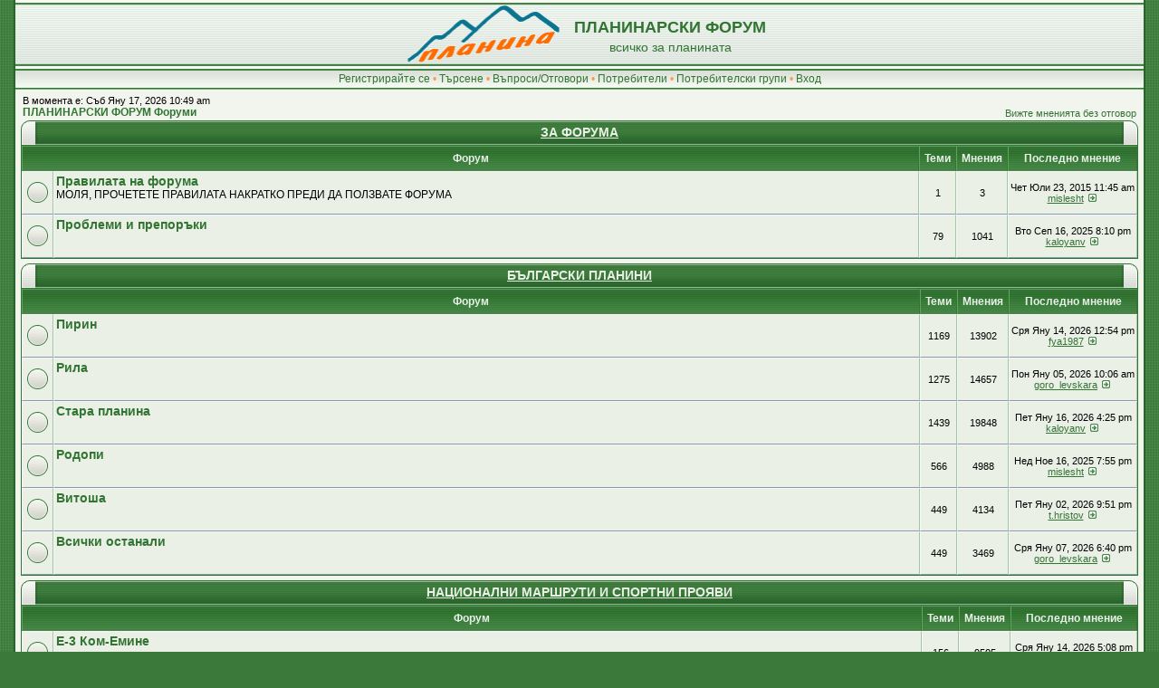

--- FILE ---
content_type: text/html; charset=windows-1251
request_url: https://forum.bg-turist.com/index.php?sid=278fb471e24e50d5ab985d8cea12cf40
body_size: 6813
content:
<!DOCTYPE html PUBLIC "-//W3C//DTD XHTML 1.0 Transitional//EN" "http://www.w3.org/TR/xhtml1/DTD/xhtml1-transitional.dtd">
<html xmlns="http://www.w3.org/1999/xhtml" dir="ltr">
<head>
<meta name="description" content="" />

<meta http-equiv="Content-Type" content="text/html; charset=windows-1251">
<meta http-equiv="Content-Style-Type" content="text/css">

<link rel="top" href="./index.php?sid=4e47dd5a95c84715f375e3674a24e8d2" title="ПЛАНИНАРСКИ ФОРУМ Форуми" />
<link rel="search" href="./search.php?sid=4e47dd5a95c84715f375e3674a24e8d2" title="Търсене" />
<link rel="help" href="./faq.php?sid=4e47dd5a95c84715f375e3674a24e8d2" title="Въпроси/Отговори" />
<link rel="author" href="./memberlist.php?sid=4e47dd5a95c84715f375e3674a24e8d2" title="Потребители" />

<title>ПЛАНИНАРСКИ ФОРУМ :: Индекс</title>
<link rel="shortcut icon" href="http://planina.e-psylon.net/images//favicon.ico" type="image/x-icon" />
<link rel="icon" href="http://planina.e-psylon.net/images/favicon.ico" type="image/x-icon" />
<link rel="stylesheet" href="templates/GreenTech/GreenTech.css" type="text/css">
<script language="javascript" type="text/javascript" src="templates/GreenTech/scripts.js"></script>
<script language="javascript" type="text/javascript" src="templates/GreenTech/formStyle.js"></script>
<link rel="icon" href="templates/GreenTech/images/favicon.ico" />
<script type="text/javascript">

  var _gaq = _gaq || [];
  _gaq.push(['_setAccount', 'UA-19208857-2']);
  _gaq.push(['_trackPageview']);

  (function() {
    var ga = document.createElement('script'); ga.type = 'text/javascript'; ga.async = true;
    ga.src = ('https:' == document.location.protocol ? 'https://ssl' : 'http://www') + '.google-analytics.com/ga.js';
    var s = document.getElementsByTagName('script')[0]; s.parentNode.insertBefore(ga, s);
  })();

</script>
</head>
<body>
<a name="top"></a>
<img id="formStyleTestImage" src="templates/GreenTech/images/spacer.gif" />
<table width="100%" cellspacing="0" cellpadding="0" border="0" align="center" id="maintable">
<tr>
 <td valign="top"><table border="0" width="100%" cellspacing="0" cellpadding="0" id="logotable">
 <tr>
  <td align="center"><table border="0" cellspacing="0" cellpadding="0">
  <tr>
   <td><a href="index.php?sid=4e47dd5a95c84715f375e3674a24e8d2"><img src="templates/GreenTech/images/logo.gif" width="200" height="76" alt="ПЛАНИНАРСКИ ФОРУМ Форуми" /></a></td>
   <td valign="middle" align="center">
    <span class="logo-title">ПЛАНИНАРСКИ ФОРУМ<br /></span>
    <span class="logo-title2">всичко за планината</span>
   </td>
  </tr>
  </table></td>
 </tr>
 </table>
 <table border="0" width="100%" cellspacing="0" cellpadding="0" id="buttonstable">
 <tr>
  <td align="center" valign="middle" width="100%" id="header-buttons">
   <a href="profile.php?mode=register&amp;sid=4e47dd5a95c84715f375e3674a24e8d2">Регистрирайте се</a> &#8226;
   <a href="search.php?sid=4e47dd5a95c84715f375e3674a24e8d2">Търсене</a> &#8226;
   <a href="faq.php?sid=4e47dd5a95c84715f375e3674a24e8d2">Въпроси/Отговори</a> &#8226;
   <a href="memberlist.php?sid=4e47dd5a95c84715f375e3674a24e8d2">Потребители</a> &#8226;
   <a href="groupcp.php?sid=4e47dd5a95c84715f375e3674a24e8d2">Потребителски групи</a> &#8226;
   <a href="login.php?sid=4e47dd5a95c84715f375e3674a24e8d2">Вход</a>
  </td>
 </tr>
 </table>
 <table border="0" width="100%" cellspacing="0" cellpadding="0" class="content">
 <tr>
  <td class="content" valign="top">
<!--
                        <p>&nbsp;</p>
-->
<!--
<p align="center"><a href="https://sites.google.com/site/helpforbibi/" target="_blank"><img src="/images/help_bilyana.jpg" width="468" height="60" border="0"></a><p>
-->
<!--
<p align="center"><a href="http://oreliak.org/book/" target="_blank"><img src="http://planina.e-psylon.net/images/bannerS.gif" width="500" height="52" border="0"></a></p>
-->
<!--
<p align="center"><a href="http://planina.e-psylon.net/viewtopic.php?t=2295"><img src="http://planina.e-psylon.net/images/planina2011.gif" width="386" height="85" border="0"></a></p>
-->
<!--
                        <p>&nbsp;</p>
-->




<table width="100%" cellspacing="0" cellpadding="2" border="0" align="center">
  <tr>
	<td align="left" valign="bottom"><span class="gensmall">
	В момента е: Съб Яну 17, 2026 10:49 am<br /></span><span class="nav"><a href="index.php?sid=4e47dd5a95c84715f375e3674a24e8d2" class="nav">ПЛАНИНАРСКИ ФОРУМ Форуми</a></span></td>
	<td align="right" valign="bottom" class="gensmall">
		<a href="search.php?search_id=unanswered&amp;sid=4e47dd5a95c84715f375e3674a24e8d2" class="gensmall">Вижте мненията без отговор</a></td>
  </tr>
</table>

<table width="100%" cellpadding="2" cellspacing="0" class="forumline">
<thead>
	<caption><table border="0" cellspacing="0" cellpadding="0" width="100%" class="forumheader">
	<tr>
		<td align="left" valign="bottom" width="25"><img src="templates/GreenTech/images/hdr_left.gif" width="25" height="27" alt="" /></td>
		<td align="center"><a href="index.php?c=5&amp;sid=4e47dd5a95c84715f375e3674a24e8d2">ЗА ФОРУМА</a></td>
		<td align="right" valign="bottom" width="25"><img src="templates/GreenTech/images/hdr_right.gif" width="25" height="27" alt="" /></td>
	</tr></table></caption>
</thead>
<tbody>
<tr>
	<th colspan="2">Форум</th>
	<th width="50">Теми</th>
	<th width="50">Мнения</th>
	<th>Последно мнение</th>
</tr>
<tr>
	<td class="row1" align="center" valign="middle" style="padding: 5px;"><img src="templates/GreenTech/images/folder_big.gif" width="23" height="23" alt="Няма нови мнения" title="Няма нови мнения" /></td>
	<td class="row1" width="100%"><span class="forumlink"> <script language="JavaScript">FolderStart('templates/GreenTech/images/folder_big.gif');</script><a href="viewforum.php?f=15&amp;sid=4e47dd5a95c84715f375e3674a24e8d2" class="forumlink">Правилата на форума</a><script language="JavaScript">FolderEnd();</script><br />
	  </span> <span class="genmed">МОЛЯ, ПРОЧЕТЕТЕ ПРАВИЛАТА НАКРАТКО ПРЕДИ ДА ПОЛЗВАТЕ ФОРУМА<br />
	  </span><span class="gensmall">&nbsp; &nbsp;</span></td>
	<td class="row2" align="center" valign="middle"><span class="gensmall">1</span></td>
	<td class="row2" align="center" valign="middle"><span class="gensmall">3</span></td>
	<td class="row2" align="center" valign="middle" nowrap="nowrap"> <span class="gensmall">Чет Юли 23, 2015 11:45 am<br /><a href="profile.php?mode=viewprofile&amp;u=3&amp;sid=4e47dd5a95c84715f375e3674a24e8d2">mislesht</a> <a href="viewtopic.php?p=97414&amp;sid=4e47dd5a95c84715f375e3674a24e8d2#97414"><img src="templates/GreenTech/images/post_old.gif" border="0" alt="Вижте последното мнение" title="Вижте последното мнение" /></a></span></td>
</tr>
<tr>
	<td class="row1" align="center" valign="middle" style="padding: 5px;"><img src="templates/GreenTech/images/folder_big.gif" width="23" height="23" alt="Няма нови мнения" title="Няма нови мнения" /></td>
	<td class="row1" width="100%"><span class="forumlink"> <script language="JavaScript">FolderStart('templates/GreenTech/images/folder_big.gif');</script><a href="viewforum.php?f=14&amp;sid=4e47dd5a95c84715f375e3674a24e8d2" class="forumlink">Проблеми и препоръки</a><script language="JavaScript">FolderEnd();</script><br />
	  </span> <span class="genmed"><br />
	  </span><span class="gensmall">&nbsp; &nbsp;</span></td>
	<td class="row2" align="center" valign="middle"><span class="gensmall">79</span></td>
	<td class="row2" align="center" valign="middle"><span class="gensmall">1041</span></td>
	<td class="row2" align="center" valign="middle" nowrap="nowrap"> <span class="gensmall">Вто Сеп 16, 2025 8:10 pm<br /><a href="profile.php?mode=viewprofile&amp;u=7473&amp;sid=4e47dd5a95c84715f375e3674a24e8d2">kaloyanv</a> <a href="viewtopic.php?p=169237&amp;sid=4e47dd5a95c84715f375e3674a24e8d2#169237"><img src="templates/GreenTech/images/post_old.gif" border="0" alt="Вижте последното мнение" title="Вижте последното мнение" /></a></span></td>
</tr>
</tbody>
</table>
<br class="spacer" />
<table width="100%" cellpadding="2" cellspacing="0" class="forumline">
<thead>
	<caption><table border="0" cellspacing="0" cellpadding="0" width="100%" class="forumheader">
	<tr>
		<td align="left" valign="bottom" width="25"><img src="templates/GreenTech/images/hdr_left.gif" width="25" height="27" alt="" /></td>
		<td align="center"><a href="index.php?c=2&amp;sid=4e47dd5a95c84715f375e3674a24e8d2">БЪЛГАРСКИ ПЛАНИНИ</a></td>
		<td align="right" valign="bottom" width="25"><img src="templates/GreenTech/images/hdr_right.gif" width="25" height="27" alt="" /></td>
	</tr></table></caption>
</thead>
<tbody>
<tr>
	<th colspan="2">Форум</th>
	<th width="50">Теми</th>
	<th width="50">Мнения</th>
	<th>Последно мнение</th>
</tr>
<tr>
	<td class="row1" align="center" valign="middle" style="padding: 5px;"><img src="templates/GreenTech/images/folder_big.gif" width="23" height="23" alt="Няма нови мнения" title="Няма нови мнения" /></td>
	<td class="row1" width="100%"><span class="forumlink"> <script language="JavaScript">FolderStart('templates/GreenTech/images/folder_big.gif');</script><a href="viewforum.php?f=4&amp;sid=4e47dd5a95c84715f375e3674a24e8d2" class="forumlink">Пирин</a><script language="JavaScript">FolderEnd();</script><br />
	  </span> <span class="genmed"><br />
	  </span><span class="gensmall">&nbsp; &nbsp;</span></td>
	<td class="row2" align="center" valign="middle"><span class="gensmall">1169</span></td>
	<td class="row2" align="center" valign="middle"><span class="gensmall">13902</span></td>
	<td class="row2" align="center" valign="middle" nowrap="nowrap"> <span class="gensmall">Сря Яну 14, 2026 12:54 pm<br /><a href="profile.php?mode=viewprofile&amp;u=7915&amp;sid=4e47dd5a95c84715f375e3674a24e8d2">fya1987</a> <a href="viewtopic.php?p=169588&amp;sid=4e47dd5a95c84715f375e3674a24e8d2#169588"><img src="templates/GreenTech/images/post_old.gif" border="0" alt="Вижте последното мнение" title="Вижте последното мнение" /></a></span></td>
</tr>
<tr>
	<td class="row1" align="center" valign="middle" style="padding: 5px;"><img src="templates/GreenTech/images/folder_big.gif" width="23" height="23" alt="Няма нови мнения" title="Няма нови мнения" /></td>
	<td class="row1" width="100%"><span class="forumlink"> <script language="JavaScript">FolderStart('templates/GreenTech/images/folder_big.gif');</script><a href="viewforum.php?f=5&amp;sid=4e47dd5a95c84715f375e3674a24e8d2" class="forumlink">Рила</a><script language="JavaScript">FolderEnd();</script><br />
	  </span> <span class="genmed"><br />
	  </span><span class="gensmall">&nbsp; &nbsp;</span></td>
	<td class="row2" align="center" valign="middle"><span class="gensmall">1275</span></td>
	<td class="row2" align="center" valign="middle"><span class="gensmall">14657</span></td>
	<td class="row2" align="center" valign="middle" nowrap="nowrap"> <span class="gensmall">Пон Яну 05, 2026 10:06 am<br /><a href="profile.php?mode=viewprofile&amp;u=9&amp;sid=4e47dd5a95c84715f375e3674a24e8d2">goro_levskara</a> <a href="viewtopic.php?p=169565&amp;sid=4e47dd5a95c84715f375e3674a24e8d2#169565"><img src="templates/GreenTech/images/post_old.gif" border="0" alt="Вижте последното мнение" title="Вижте последното мнение" /></a></span></td>
</tr>
<tr>
	<td class="row1" align="center" valign="middle" style="padding: 5px;"><img src="templates/GreenTech/images/folder_big.gif" width="23" height="23" alt="Няма нови мнения" title="Няма нови мнения" /></td>
	<td class="row1" width="100%"><span class="forumlink"> <script language="JavaScript">FolderStart('templates/GreenTech/images/folder_big.gif');</script><a href="viewforum.php?f=6&amp;sid=4e47dd5a95c84715f375e3674a24e8d2" class="forumlink">Стара планина</a><script language="JavaScript">FolderEnd();</script><br />
	  </span> <span class="genmed"><br />
	  </span><span class="gensmall">&nbsp; &nbsp;</span></td>
	<td class="row2" align="center" valign="middle"><span class="gensmall">1439</span></td>
	<td class="row2" align="center" valign="middle"><span class="gensmall">19848</span></td>
	<td class="row2" align="center" valign="middle" nowrap="nowrap"> <span class="gensmall">Пет Яну 16, 2026 4:25 pm<br /><a href="profile.php?mode=viewprofile&amp;u=7473&amp;sid=4e47dd5a95c84715f375e3674a24e8d2">kaloyanv</a> <a href="viewtopic.php?p=169597&amp;sid=4e47dd5a95c84715f375e3674a24e8d2#169597"><img src="templates/GreenTech/images/post_old.gif" border="0" alt="Вижте последното мнение" title="Вижте последното мнение" /></a></span></td>
</tr>
<tr>
	<td class="row1" align="center" valign="middle" style="padding: 5px;"><img src="templates/GreenTech/images/folder_big.gif" width="23" height="23" alt="Няма нови мнения" title="Няма нови мнения" /></td>
	<td class="row1" width="100%"><span class="forumlink"> <script language="JavaScript">FolderStart('templates/GreenTech/images/folder_big.gif');</script><a href="viewforum.php?f=7&amp;sid=4e47dd5a95c84715f375e3674a24e8d2" class="forumlink">Родопи</a><script language="JavaScript">FolderEnd();</script><br />
	  </span> <span class="genmed"><br />
	  </span><span class="gensmall">&nbsp; &nbsp;</span></td>
	<td class="row2" align="center" valign="middle"><span class="gensmall">566</span></td>
	<td class="row2" align="center" valign="middle"><span class="gensmall">4988</span></td>
	<td class="row2" align="center" valign="middle" nowrap="nowrap"> <span class="gensmall">Нед Ное 16, 2025 7:55 pm<br /><a href="profile.php?mode=viewprofile&amp;u=3&amp;sid=4e47dd5a95c84715f375e3674a24e8d2">mislesht</a> <a href="viewtopic.php?p=169427&amp;sid=4e47dd5a95c84715f375e3674a24e8d2#169427"><img src="templates/GreenTech/images/post_old.gif" border="0" alt="Вижте последното мнение" title="Вижте последното мнение" /></a></span></td>
</tr>
<tr>
	<td class="row1" align="center" valign="middle" style="padding: 5px;"><img src="templates/GreenTech/images/folder_big.gif" width="23" height="23" alt="Няма нови мнения" title="Няма нови мнения" /></td>
	<td class="row1" width="100%"><span class="forumlink"> <script language="JavaScript">FolderStart('templates/GreenTech/images/folder_big.gif');</script><a href="viewforum.php?f=8&amp;sid=4e47dd5a95c84715f375e3674a24e8d2" class="forumlink">Витоша</a><script language="JavaScript">FolderEnd();</script><br />
	  </span> <span class="genmed"><br />
	  </span><span class="gensmall">&nbsp; &nbsp;</span></td>
	<td class="row2" align="center" valign="middle"><span class="gensmall">449</span></td>
	<td class="row2" align="center" valign="middle"><span class="gensmall">4134</span></td>
	<td class="row2" align="center" valign="middle" nowrap="nowrap"> <span class="gensmall">Пет Яну 02, 2026 9:51 pm<br /><a href="profile.php?mode=viewprofile&amp;u=1129&amp;sid=4e47dd5a95c84715f375e3674a24e8d2">t.hristov</a> <a href="viewtopic.php?p=169556&amp;sid=4e47dd5a95c84715f375e3674a24e8d2#169556"><img src="templates/GreenTech/images/post_old.gif" border="0" alt="Вижте последното мнение" title="Вижте последното мнение" /></a></span></td>
</tr>
<tr>
	<td class="row1" align="center" valign="middle" style="padding: 5px;"><img src="templates/GreenTech/images/folder_big.gif" width="23" height="23" alt="Няма нови мнения" title="Няма нови мнения" /></td>
	<td class="row1" width="100%"><span class="forumlink"> <script language="JavaScript">FolderStart('templates/GreenTech/images/folder_big.gif');</script><a href="viewforum.php?f=9&amp;sid=4e47dd5a95c84715f375e3674a24e8d2" class="forumlink">Всички останали</a><script language="JavaScript">FolderEnd();</script><br />
	  </span> <span class="genmed"><br />
	  </span><span class="gensmall">&nbsp; &nbsp;</span></td>
	<td class="row2" align="center" valign="middle"><span class="gensmall">449</span></td>
	<td class="row2" align="center" valign="middle"><span class="gensmall">3469</span></td>
	<td class="row2" align="center" valign="middle" nowrap="nowrap"> <span class="gensmall">Сря Яну 07, 2026 6:40 pm<br /><a href="profile.php?mode=viewprofile&amp;u=9&amp;sid=4e47dd5a95c84715f375e3674a24e8d2">goro_levskara</a> <a href="viewtopic.php?p=169575&amp;sid=4e47dd5a95c84715f375e3674a24e8d2#169575"><img src="templates/GreenTech/images/post_old.gif" border="0" alt="Вижте последното мнение" title="Вижте последното мнение" /></a></span></td>
</tr>
</tbody>
</table>
<br class="spacer" />
<table width="100%" cellpadding="2" cellspacing="0" class="forumline">
<thead>
	<caption><table border="0" cellspacing="0" cellpadding="0" width="100%" class="forumheader">
	<tr>
		<td align="left" valign="bottom" width="25"><img src="templates/GreenTech/images/hdr_left.gif" width="25" height="27" alt="" /></td>
		<td align="center"><a href="index.php?c=6&amp;sid=4e47dd5a95c84715f375e3674a24e8d2">НАЦИОНАЛНИ МАРШРУТИ И СПОРТНИ ПРОЯВИ</a></td>
		<td align="right" valign="bottom" width="25"><img src="templates/GreenTech/images/hdr_right.gif" width="25" height="27" alt="" /></td>
	</tr></table></caption>
</thead>
<tbody>
<tr>
	<th colspan="2">Форум</th>
	<th width="50">Теми</th>
	<th width="50">Мнения</th>
	<th>Последно мнение</th>
</tr>
<tr>
	<td class="row1" align="center" valign="middle" style="padding: 5px;"><img src="templates/GreenTech/images/folder_big.gif" width="23" height="23" alt="Няма нови мнения" title="Няма нови мнения" /></td>
	<td class="row1" width="100%"><span class="forumlink"> <script language="JavaScript">FolderStart('templates/GreenTech/images/folder_big.gif');</script><a href="viewforum.php?f=18&amp;sid=4e47dd5a95c84715f375e3674a24e8d2" class="forumlink">E-3 Ком-Емине</a><script language="JavaScript">FolderEnd();</script><br />
	  </span> <span class="genmed"><br />
	  </span><span class="gensmall">&nbsp; &nbsp;</span></td>
	<td class="row2" align="center" valign="middle"><span class="gensmall">156</span></td>
	<td class="row2" align="center" valign="middle"><span class="gensmall">9505</span></td>
	<td class="row2" align="center" valign="middle" nowrap="nowrap"> <span class="gensmall">Сря Яну 14, 2026 5:08 pm<br /><a href="profile.php?mode=viewprofile&amp;u=7473&amp;sid=4e47dd5a95c84715f375e3674a24e8d2">kaloyanv</a> <a href="viewtopic.php?p=169589&amp;sid=4e47dd5a95c84715f375e3674a24e8d2#169589"><img src="templates/GreenTech/images/post_old.gif" border="0" alt="Вижте последното мнение" title="Вижте последното мнение" /></a></span></td>
</tr>
<tr>
	<td class="row1" align="center" valign="middle" style="padding: 5px;"><img src="templates/GreenTech/images/folder_big.gif" width="23" height="23" alt="Няма нови мнения" title="Няма нови мнения" /></td>
	<td class="row1" width="100%"><span class="forumlink"> <script language="JavaScript">FolderStart('templates/GreenTech/images/folder_big.gif');</script><a href="viewforum.php?f=19&amp;sid=4e47dd5a95c84715f375e3674a24e8d2" class="forumlink">Е-4 Витоша-Верила-Рила-Пирин-Алиботуш(Славянка)</a><script language="JavaScript">FolderEnd();</script><br />
	  </span> <span class="genmed"><br />
	  </span><span class="gensmall">&nbsp; &nbsp;</span></td>
	<td class="row2" align="center" valign="middle"><span class="gensmall">42</span></td>
	<td class="row2" align="center" valign="middle"><span class="gensmall">870</span></td>
	<td class="row2" align="center" valign="middle" nowrap="nowrap"> <span class="gensmall">Чет Сеп 11, 2025 2:28 pm<br /><a href="profile.php?mode=viewprofile&amp;u=775&amp;sid=4e47dd5a95c84715f375e3674a24e8d2">stefan_iliev38</a> <a href="viewtopic.php?p=169215&amp;sid=4e47dd5a95c84715f375e3674a24e8d2#169215"><img src="templates/GreenTech/images/post_old.gif" border="0" alt="Вижте последното мнение" title="Вижте последното мнение" /></a></span></td>
</tr>
<tr>
	<td class="row1" align="center" valign="middle" style="padding: 5px;"><img src="templates/GreenTech/images/folder_big.gif" width="23" height="23" alt="Няма нови мнения" title="Няма нови мнения" /></td>
	<td class="row1" width="100%"><span class="forumlink"> <script language="JavaScript">FolderStart('templates/GreenTech/images/folder_big.gif');</script><a href="viewforum.php?f=22&amp;sid=4e47dd5a95c84715f375e3674a24e8d2" class="forumlink">E-8 Рила-Родопи</a><script language="JavaScript">FolderEnd();</script><br />
	  </span> <span class="genmed"><br />
	  </span><span class="gensmall">&nbsp; &nbsp;</span></td>
	<td class="row2" align="center" valign="middle"><span class="gensmall">30</span></td>
	<td class="row2" align="center" valign="middle"><span class="gensmall">658</span></td>
	<td class="row2" align="center" valign="middle" nowrap="nowrap"> <span class="gensmall">Нед Яну 04, 2026 5:00 pm<br /><a href="profile.php?mode=viewprofile&amp;u=7473&amp;sid=4e47dd5a95c84715f375e3674a24e8d2">kaloyanv</a> <a href="viewtopic.php?p=169563&amp;sid=4e47dd5a95c84715f375e3674a24e8d2#169563"><img src="templates/GreenTech/images/post_old.gif" border="0" alt="Вижте последното мнение" title="Вижте последното мнение" /></a></span></td>
</tr>
<tr>
	<td class="row1" align="center" valign="middle" style="padding: 5px;"><img src="templates/GreenTech/images/folder_big.gif" width="23" height="23" alt="Няма нови мнения" title="Няма нови мнения" /></td>
	<td class="row1" width="100%"><span class="forumlink"> <script language="JavaScript">FolderStart('templates/GreenTech/images/folder_big.gif');</script><a href="viewforum.php?f=20&amp;sid=4e47dd5a95c84715f375e3674a24e8d2" class="forumlink">Спортни прояви</a><script language="JavaScript">FolderEnd();</script><br />
	  </span> <span class="genmed"><br />
	  </span><span class="gensmall">&nbsp; &nbsp;</span></td>
	<td class="row2" align="center" valign="middle"><span class="gensmall">53</span></td>
	<td class="row2" align="center" valign="middle"><span class="gensmall">813</span></td>
	<td class="row2" align="center" valign="middle" nowrap="nowrap"> <span class="gensmall">Вто Яну 13, 2026 11:07 pm<br /><a href="profile.php?mode=viewprofile&amp;u=3628&amp;sid=4e47dd5a95c84715f375e3674a24e8d2">Svetlix</a> <a href="viewtopic.php?p=169584&amp;sid=4e47dd5a95c84715f375e3674a24e8d2#169584"><img src="templates/GreenTech/images/post_old.gif" border="0" alt="Вижте последното мнение" title="Вижте последното мнение" /></a></span></td>
</tr>
</tbody>
</table>
<br class="spacer" />
<table width="100%" cellpadding="2" cellspacing="0" class="forumline">
<thead>
	<caption><table border="0" cellspacing="0" cellpadding="0" width="100%" class="forumheader">
	<tr>
		<td align="left" valign="bottom" width="25"><img src="templates/GreenTech/images/hdr_left.gif" width="25" height="27" alt="" /></td>
		<td align="center"><a href="index.php?c=3&amp;sid=4e47dd5a95c84715f375e3674a24e8d2">ПЛАНИНИТЕ ПО СВЕТА</a></td>
		<td align="right" valign="bottom" width="25"><img src="templates/GreenTech/images/hdr_right.gif" width="25" height="27" alt="" /></td>
	</tr></table></caption>
</thead>
<tbody>
<tr>
	<th colspan="2">Форум</th>
	<th width="50">Теми</th>
	<th width="50">Мнения</th>
	<th>Последно мнение</th>
</tr>
<tr>
	<td class="row1" align="center" valign="middle" style="padding: 5px;"><img src="templates/GreenTech/images/folder_big.gif" width="23" height="23" alt="Няма нови мнения" title="Няма нови мнения" /></td>
	<td class="row1" width="100%"><span class="forumlink"> <script language="JavaScript">FolderStart('templates/GreenTech/images/folder_big.gif');</script><a href="viewforum.php?f=26&amp;sid=4e47dd5a95c84715f375e3674a24e8d2" class="forumlink">Планини в Гърция</a><script language="JavaScript">FolderEnd();</script><br />
	  </span> <span class="genmed"><br />
	  </span><span class="gensmall">&nbsp; &nbsp;</span></td>
	<td class="row2" align="center" valign="middle"><span class="gensmall">128</span></td>
	<td class="row2" align="center" valign="middle"><span class="gensmall">1157</span></td>
	<td class="row2" align="center" valign="middle" nowrap="nowrap"> <span class="gensmall">Пон Дек 29, 2025 3:17 pm<br /><a href="profile.php?mode=viewprofile&amp;u=8080&amp;sid=4e47dd5a95c84715f375e3674a24e8d2">Иван Динков</a> <a href="viewtopic.php?p=169538&amp;sid=4e47dd5a95c84715f375e3674a24e8d2#169538"><img src="templates/GreenTech/images/post_old.gif" border="0" alt="Вижте последното мнение" title="Вижте последното мнение" /></a></span></td>
</tr>
<tr>
	<td class="row1" align="center" valign="middle" style="padding: 5px;"><img src="templates/GreenTech/images/folder_big.gif" width="23" height="23" alt="Няма нови мнения" title="Няма нови мнения" /></td>
	<td class="row1" width="100%"><span class="forumlink"> <script language="JavaScript">FolderStart('templates/GreenTech/images/folder_big.gif');</script><a href="viewforum.php?f=27&amp;sid=4e47dd5a95c84715f375e3674a24e8d2" class="forumlink">Планини в Албания</a><script language="JavaScript">FolderEnd();</script><br />
	  </span> <span class="genmed"><br />
	  </span><span class="gensmall">&nbsp; &nbsp;</span></td>
	<td class="row2" align="center" valign="middle"><span class="gensmall">49</span></td>
	<td class="row2" align="center" valign="middle"><span class="gensmall">486</span></td>
	<td class="row2" align="center" valign="middle" nowrap="nowrap"> <span class="gensmall">Чет Мар 27, 2025 2:44 pm<br /><a href="profile.php?mode=viewprofile&amp;u=3948&amp;sid=4e47dd5a95c84715f375e3674a24e8d2">EXIIIT</a> <a href="viewtopic.php?p=168350&amp;sid=4e47dd5a95c84715f375e3674a24e8d2#168350"><img src="templates/GreenTech/images/post_old.gif" border="0" alt="Вижте последното мнение" title="Вижте последното мнение" /></a></span></td>
</tr>
<tr>
	<td class="row1" align="center" valign="middle" style="padding: 5px;"><img src="templates/GreenTech/images/folder_big.gif" width="23" height="23" alt="Няма нови мнения" title="Няма нови мнения" /></td>
	<td class="row1" width="100%"><span class="forumlink"> <script language="JavaScript">FolderStart('templates/GreenTech/images/folder_big.gif');</script><a href="viewforum.php?f=30&amp;sid=4e47dd5a95c84715f375e3674a24e8d2" class="forumlink">Планини в Република Северна Македония</a><script language="JavaScript">FolderEnd();</script><br />
	  </span> <span class="genmed"><br />
	  </span><span class="gensmall">&nbsp; &nbsp;</span></td>
	<td class="row2" align="center" valign="middle"><span class="gensmall">22</span></td>
	<td class="row2" align="center" valign="middle"><span class="gensmall">152</span></td>
	<td class="row2" align="center" valign="middle" nowrap="nowrap"> <span class="gensmall">Съб Окт 12, 2024 8:14 pm<br /><a href="profile.php?mode=viewprofile&amp;u=4603&amp;sid=4e47dd5a95c84715f375e3674a24e8d2">Митак</a> <a href="viewtopic.php?p=167097&amp;sid=4e47dd5a95c84715f375e3674a24e8d2#167097"><img src="templates/GreenTech/images/post_old.gif" border="0" alt="Вижте последното мнение" title="Вижте последното мнение" /></a></span></td>
</tr>
<tr>
	<td class="row1" align="center" valign="middle" style="padding: 5px;"><img src="templates/GreenTech/images/folder_big.gif" width="23" height="23" alt="Няма нови мнения" title="Няма нови мнения" /></td>
	<td class="row1" width="100%"><span class="forumlink"> <script language="JavaScript">FolderStart('templates/GreenTech/images/folder_big.gif');</script><a href="viewforum.php?f=28&amp;sid=4e47dd5a95c84715f375e3674a24e8d2" class="forumlink">Планини в Румъния</a><script language="JavaScript">FolderEnd();</script><br />
	  </span> <span class="genmed"><br />
	  </span><span class="gensmall">&nbsp; &nbsp;</span></td>
	<td class="row2" align="center" valign="middle"><span class="gensmall">14</span></td>
	<td class="row2" align="center" valign="middle"><span class="gensmall">212</span></td>
	<td class="row2" align="center" valign="middle" nowrap="nowrap"> <span class="gensmall">Пет Май 30, 2025 8:32 pm<br /><a href="profile.php?mode=viewprofile&amp;u=3688&amp;sid=4e47dd5a95c84715f375e3674a24e8d2">tortomanin</a> <a href="viewtopic.php?p=168624&amp;sid=4e47dd5a95c84715f375e3674a24e8d2#168624"><img src="templates/GreenTech/images/post_old.gif" border="0" alt="Вижте последното мнение" title="Вижте последното мнение" /></a></span></td>
</tr>
<tr>
	<td class="row1" align="center" valign="middle" style="padding: 5px;"><img src="templates/GreenTech/images/folder_big.gif" width="23" height="23" alt="Няма нови мнения" title="Няма нови мнения" /></td>
	<td class="row1" width="100%"><span class="forumlink"> <script language="JavaScript">FolderStart('templates/GreenTech/images/folder_big.gif');</script><a href="viewforum.php?f=29&amp;sid=4e47dd5a95c84715f375e3674a24e8d2" class="forumlink">Планини в Турция</a><script language="JavaScript">FolderEnd();</script><br />
	  </span> <span class="genmed"><br />
	  </span><span class="gensmall">&nbsp; &nbsp;</span></td>
	<td class="row2" align="center" valign="middle"><span class="gensmall">21</span></td>
	<td class="row2" align="center" valign="middle"><span class="gensmall">103</span></td>
	<td class="row2" align="center" valign="middle" nowrap="nowrap"> <span class="gensmall">Чет Авг 07, 2025 6:49 pm<br /><a href="profile.php?mode=viewprofile&amp;u=3&amp;sid=4e47dd5a95c84715f375e3674a24e8d2">mislesht</a> <a href="viewtopic.php?p=169060&amp;sid=4e47dd5a95c84715f375e3674a24e8d2#169060"><img src="templates/GreenTech/images/post_old.gif" border="0" alt="Вижте последното мнение" title="Вижте последното мнение" /></a></span></td>
</tr>
<tr>
	<td class="row1" align="center" valign="middle" style="padding: 5px;"><img src="templates/GreenTech/images/folder_big.gif" width="23" height="23" alt="Няма нови мнения" title="Няма нови мнения" /></td>
	<td class="row1" width="100%"><span class="forumlink"> <script language="JavaScript">FolderStart('templates/GreenTech/images/folder_big.gif');</script><a href="viewforum.php?f=31&amp;sid=4e47dd5a95c84715f375e3674a24e8d2" class="forumlink">Алпи</a><script language="JavaScript">FolderEnd();</script><br />
	  </span> <span class="genmed"><br />
	  </span><span class="gensmall">&nbsp; &nbsp;</span></td>
	<td class="row2" align="center" valign="middle"><span class="gensmall">123</span></td>
	<td class="row2" align="center" valign="middle"><span class="gensmall">1199</span></td>
	<td class="row2" align="center" valign="middle" nowrap="nowrap"> <span class="gensmall">Нед Сеп 14, 2025 2:37 pm<br /><a href="profile.php?mode=viewprofile&amp;u=4277&amp;sid=4e47dd5a95c84715f375e3674a24e8d2">Irha</a> <a href="viewtopic.php?p=169229&amp;sid=4e47dd5a95c84715f375e3674a24e8d2#169229"><img src="templates/GreenTech/images/post_old.gif" border="0" alt="Вижте последното мнение" title="Вижте последното мнение" /></a></span></td>
</tr>
<tr>
	<td class="row1" align="center" valign="middle" style="padding: 5px;"><img src="templates/GreenTech/images/folder_big.gif" width="23" height="23" alt="Няма нови мнения" title="Няма нови мнения" /></td>
	<td class="row1" width="100%"><span class="forumlink"> <script language="JavaScript">FolderStart('templates/GreenTech/images/folder_big.gif');</script><a href="viewforum.php?f=16&amp;sid=4e47dd5a95c84715f375e3674a24e8d2" class="forumlink">Планини, планини</a><script language="JavaScript">FolderEnd();</script><br />
	  </span> <span class="genmed"><br />
	  </span><span class="gensmall">&nbsp; &nbsp;</span></td>
	<td class="row2" align="center" valign="middle"><span class="gensmall">171</span></td>
	<td class="row2" align="center" valign="middle"><span class="gensmall">1606</span></td>
	<td class="row2" align="center" valign="middle" nowrap="nowrap"> <span class="gensmall">Вто Дек 30, 2025 4:37 pm<br /><a href="profile.php?mode=viewprofile&amp;u=3628&amp;sid=4e47dd5a95c84715f375e3674a24e8d2">Svetlix</a> <a href="viewtopic.php?p=169541&amp;sid=4e47dd5a95c84715f375e3674a24e8d2#169541"><img src="templates/GreenTech/images/post_old.gif" border="0" alt="Вижте последното мнение" title="Вижте последното мнение" /></a></span></td>
</tr>
</tbody>
</table>
<br class="spacer" />
<table width="100%" cellpadding="2" cellspacing="0" class="forumline">
<thead>
	<caption><table border="0" cellspacing="0" cellpadding="0" width="100%" class="forumheader">
	<tr>
		<td align="left" valign="bottom" width="25"><img src="templates/GreenTech/images/hdr_left.gif" width="25" height="27" alt="" /></td>
		<td align="center"><a href="index.php?c=1&amp;sid=4e47dd5a95c84715f375e3674a24e8d2">ОБЩА</a></td>
		<td align="right" valign="bottom" width="25"><img src="templates/GreenTech/images/hdr_right.gif" width="25" height="27" alt="" /></td>
	</tr></table></caption>
</thead>
<tbody>
<tr>
	<th colspan="2">Форум</th>
	<th width="50">Теми</th>
	<th width="50">Мнения</th>
	<th>Последно мнение</th>
</tr>
<tr>
	<td class="row1" align="center" valign="middle" style="padding: 5px;"><img src="templates/GreenTech/images/folder_big.gif" width="23" height="23" alt="Няма нови мнения" title="Няма нови мнения" /></td>
	<td class="row1" width="100%"><span class="forumlink"> <script language="JavaScript">FolderStart('templates/GreenTech/images/folder_big.gif');</script><a href="viewforum.php?f=1&amp;sid=4e47dd5a95c84715f375e3674a24e8d2" class="forumlink">Обща дискусия</a><script language="JavaScript">FolderEnd();</script><br />
	  </span> <span class="genmed">ОБЩИ ТЕМИ ЗА ПЛАНИНИТЕ<br />
	  </span><span class="gensmall">&nbsp; &nbsp;</span></td>
	<td class="row2" align="center" valign="middle"><span class="gensmall">752</span></td>
	<td class="row2" align="center" valign="middle"><span class="gensmall">23778</span></td>
	<td class="row2" align="center" valign="middle" nowrap="nowrap"> <span class="gensmall">Чет Яну 15, 2026 4:11 pm<br /><a href="profile.php?mode=viewprofile&amp;u=7181&amp;sid=4e47dd5a95c84715f375e3674a24e8d2">Dimov</a> <a href="viewtopic.php?p=169595&amp;sid=4e47dd5a95c84715f375e3674a24e8d2#169595"><img src="templates/GreenTech/images/post_old.gif" border="0" alt="Вижте последното мнение" title="Вижте последното мнение" /></a></span></td>
</tr>
<tr>
	<td class="row1" align="center" valign="middle" style="padding: 5px;"><img src="templates/GreenTech/images/folder_big.gif" width="23" height="23" alt="Няма нови мнения" title="Няма нови мнения" /></td>
	<td class="row1" width="100%"><span class="forumlink"> <script language="JavaScript">FolderStart('templates/GreenTech/images/folder_big.gif');</script><a href="viewforum.php?f=2&amp;sid=4e47dd5a95c84715f375e3674a24e8d2" class="forumlink">Литература, карти, GPS ресурси</a><script language="JavaScript">FolderEnd();</script><br />
	  </span> <span class="genmed"><br />
	  </span><span class="gensmall">&nbsp; &nbsp;</span></td>
	<td class="row2" align="center" valign="middle"><span class="gensmall">303</span></td>
	<td class="row2" align="center" valign="middle"><span class="gensmall">5650</span></td>
	<td class="row2" align="center" valign="middle" nowrap="nowrap"> <span class="gensmall">Нед Дек 07, 2025 7:21 pm<br /><a href="profile.php?mode=viewprofile&amp;u=15&amp;sid=4e47dd5a95c84715f375e3674a24e8d2">dido</a> <a href="viewtopic.php?p=169473&amp;sid=4e47dd5a95c84715f375e3674a24e8d2#169473"><img src="templates/GreenTech/images/post_old.gif" border="0" alt="Вижте последното мнение" title="Вижте последното мнение" /></a></span></td>
</tr>
<tr>
	<td class="row1" align="center" valign="middle" style="padding: 5px;"><img src="templates/GreenTech/images/folder_big.gif" width="23" height="23" alt="Няма нови мнения" title="Няма нови мнения" /></td>
	<td class="row1" width="100%"><span class="forumlink"> <script language="JavaScript">FolderStart('templates/GreenTech/images/folder_big.gif');</script><a href="viewforum.php?f=3&amp;sid=4e47dd5a95c84715f375e3674a24e8d2" class="forumlink">Екипировка, необходими неща</a><script language="JavaScript">FolderEnd();</script><br />
	  </span> <span class="genmed"><br />
	  </span><span class="gensmall">&nbsp; &nbsp;</span></td>
	<td class="row2" align="center" valign="middle"><span class="gensmall">479</span></td>
	<td class="row2" align="center" valign="middle"><span class="gensmall">16227</span></td>
	<td class="row2" align="center" valign="middle" nowrap="nowrap"> <span class="gensmall">Пет Яну 16, 2026 9:02 pm<br /><a href="profile.php?mode=viewprofile&amp;u=7473&amp;sid=4e47dd5a95c84715f375e3674a24e8d2">kaloyanv</a> <a href="viewtopic.php?p=169600&amp;sid=4e47dd5a95c84715f375e3674a24e8d2#169600"><img src="templates/GreenTech/images/post_old.gif" border="0" alt="Вижте последното мнение" title="Вижте последното мнение" /></a></span></td>
</tr>
<tr>
	<td class="row1" align="center" valign="middle" style="padding: 5px;"><img src="templates/GreenTech/images/folder_big.gif" width="23" height="23" alt="Няма нови мнения" title="Няма нови мнения" /></td>
	<td class="row1" width="100%"><span class="forumlink"> <script language="JavaScript">FolderStart('templates/GreenTech/images/folder_big.gif');</script><a href="viewforum.php?f=21&amp;sid=4e47dd5a95c84715f375e3674a24e8d2" class="forumlink">Велотуризъм</a><script language="JavaScript">FolderEnd();</script><br />
	  </span> <span class="genmed"><br />
	  </span><span class="gensmall">&nbsp; &nbsp;</span></td>
	<td class="row2" align="center" valign="middle"><span class="gensmall">85</span></td>
	<td class="row2" align="center" valign="middle"><span class="gensmall">832</span></td>
	<td class="row2" align="center" valign="middle" nowrap="nowrap"> <span class="gensmall">Пон Юни 09, 2025 10:37 am<br /><a href="profile.php?mode=viewprofile&amp;u=3331&amp;sid=4e47dd5a95c84715f375e3674a24e8d2">ogobogo</a> <a href="viewtopic.php?p=168671&amp;sid=4e47dd5a95c84715f375e3674a24e8d2#168671"><img src="templates/GreenTech/images/post_old.gif" border="0" alt="Вижте последното мнение" title="Вижте последното мнение" /></a></span></td>
</tr>
<tr>
	<td class="row1" align="center" valign="middle" style="padding: 5px;"><img src="templates/GreenTech/images/folder_big.gif" width="23" height="23" alt="Няма нови мнения" title="Няма нови мнения" /></td>
	<td class="row1" width="100%"><span class="forumlink"> <script language="JavaScript">FolderStart('templates/GreenTech/images/folder_big.gif');</script><a href="viewforum.php?f=12&amp;sid=4e47dd5a95c84715f375e3674a24e8d2" class="forumlink">Връзки</a><script language="JavaScript">FolderEnd();</script><br />
	  </span> <span class="genmed">MАГАЗИНИ ЗА ТУРИСТИЧЕСКА ЕКИПИРОВКА, ПОПУЛЯРНИ САЙТОВЕ ЗА ПЛАНИНИТЕ И ДР.<br />
	  </span><span class="gensmall">&nbsp; &nbsp;</span></td>
	<td class="row2" align="center" valign="middle"><span class="gensmall">85</span></td>
	<td class="row2" align="center" valign="middle"><span class="gensmall">457</span></td>
	<td class="row2" align="center" valign="middle" nowrap="nowrap"> <span class="gensmall">Сря Ное 06, 2024 4:28 pm<br /><a href="profile.php?mode=viewprofile&amp;u=8340&amp;sid=4e47dd5a95c84715f375e3674a24e8d2">Pazzo</a> <a href="viewtopic.php?p=167284&amp;sid=4e47dd5a95c84715f375e3674a24e8d2#167284"><img src="templates/GreenTech/images/post_old.gif" border="0" alt="Вижте последното мнение" title="Вижте последното мнение" /></a></span></td>
</tr>
<tr>
	<td class="row1" align="center" valign="middle" style="padding: 5px;"><img src="templates/GreenTech/images/folder_big.gif" width="23" height="23" alt="Няма нови мнения" title="Няма нови мнения" /></td>
	<td class="row1" width="100%"><span class="forumlink"> <script language="JavaScript">FolderStart('templates/GreenTech/images/folder_big.gif');</script><a href="viewforum.php?f=13&amp;sid=4e47dd5a95c84715f375e3674a24e8d2" class="forumlink">Предлагам / Търся</a><script language="JavaScript">FolderEnd();</script><br />
	  </span> <span class="genmed">ПОКУПКО-ПРОДАЖБИ НА ТУРИСТИЧЕСКА ЕКИПИРОВКА<br />
	  </span><span class="gensmall">&nbsp; &nbsp;</span></td>
	<td class="row2" align="center" valign="middle"><span class="gensmall">3</span></td>
	<td class="row2" align="center" valign="middle"><span class="gensmall">58</span></td>
	<td class="row2" align="center" valign="middle" nowrap="nowrap"> <span class="gensmall">Пет Ное 28, 2025 12:07 am<br /><a href="profile.php?mode=viewprofile&amp;u=42&amp;sid=4e47dd5a95c84715f375e3674a24e8d2">vaskoo</a> <a href="viewtopic.php?p=169454&amp;sid=4e47dd5a95c84715f375e3674a24e8d2#169454"><img src="templates/GreenTech/images/post_old.gif" border="0" alt="Вижте последното мнение" title="Вижте последното мнение" /></a></span></td>
</tr>
<tr>
	<td class="row1" align="center" valign="middle" style="padding: 5px;"><img src="templates/GreenTech/images/folder_big.gif" width="23" height="23" alt="Няма нови мнения" title="Няма нови мнения" /></td>
	<td class="row1" width="100%"><span class="forumlink"> <script language="JavaScript">FolderStart('templates/GreenTech/images/folder_big.gif');</script><a href="viewforum.php?f=25&amp;sid=4e47dd5a95c84715f375e3674a24e8d2" class="forumlink">Други туристически забележителности</a><script language="JavaScript">FolderEnd();</script><br />
	  </span> <span class="genmed">У НАС И ПО СВЕТА<br />
	  </span><span class="gensmall">&nbsp; &nbsp;</span></td>
	<td class="row2" align="center" valign="middle"><span class="gensmall">35</span></td>
	<td class="row2" align="center" valign="middle"><span class="gensmall">169</span></td>
	<td class="row2" align="center" valign="middle" nowrap="nowrap"> <span class="gensmall">Нед Ное 02, 2025 10:03 pm<br /><a href="profile.php?mode=viewprofile&amp;u=3688&amp;sid=4e47dd5a95c84715f375e3674a24e8d2">tortomanin</a> <a href="viewtopic.php?p=169367&amp;sid=4e47dd5a95c84715f375e3674a24e8d2#169367"><img src="templates/GreenTech/images/post_old.gif" border="0" alt="Вижте последното мнение" title="Вижте последното мнение" /></a></span></td>
</tr>
</tbody>
</table>
<br class="spacer" />
<table width="100%" cellpadding="2" cellspacing="0" class="forumline">
<thead>
	<caption><table border="0" cellspacing="0" cellpadding="0" width="100%" class="forumheader">
	<tr>
		<td align="left" valign="bottom" width="25"><img src="templates/GreenTech/images/hdr_left.gif" width="25" height="27" alt="" /></td>
		<td align="center"><a href="index.php?c=4&amp;sid=4e47dd5a95c84715f375e3674a24e8d2">РАЗНИ</a></td>
		<td align="right" valign="bottom" width="25"><img src="templates/GreenTech/images/hdr_right.gif" width="25" height="27" alt="" /></td>
	</tr></table></caption>
</thead>
<tbody>
<tr>
	<th colspan="2">Форум</th>
	<th width="50">Теми</th>
	<th width="50">Мнения</th>
	<th>Последно мнение</th>
</tr>
<tr>
	<td class="row1" align="center" valign="middle" style="padding: 5px;"><img src="templates/GreenTech/images/folder_big.gif" width="23" height="23" alt="Няма нови мнения" title="Няма нови мнения" /></td>
	<td class="row1" width="100%"><span class="forumlink"> <script language="JavaScript">FolderStart('templates/GreenTech/images/folder_big.gif');</script><a href="viewforum.php?f=10&amp;sid=4e47dd5a95c84715f375e3674a24e8d2" class="forumlink">Лафче</a><script language="JavaScript">FolderEnd();</script><br />
	  </span> <span class="genmed">ЗА КАКВОТО СЕ СЕТИТЕ...<br />
	  </span><span class="gensmall">&nbsp; &nbsp;</span></td>
	<td class="row2" align="center" valign="middle"><span class="gensmall">558</span></td>
	<td class="row2" align="center" valign="middle"><span class="gensmall">17530</span></td>
	<td class="row2" align="center" valign="middle" nowrap="nowrap"> <span class="gensmall">Пон Яну 12, 2026 3:55 pm<br /><a href="profile.php?mode=viewprofile&amp;u=4603&amp;sid=4e47dd5a95c84715f375e3674a24e8d2">Митак</a> <a href="viewtopic.php?p=169581&amp;sid=4e47dd5a95c84715f375e3674a24e8d2#169581"><img src="templates/GreenTech/images/post_old.gif" border="0" alt="Вижте последното мнение" title="Вижте последното мнение" /></a></span></td>
</tr>
<tr>
	<td class="row1" align="center" valign="middle" style="padding: 5px;"><img src="templates/GreenTech/images/folder_big.gif" width="23" height="23" alt="Няма нови мнения" title="Няма нови мнения" /></td>
	<td class="row1" width="100%"><span class="forumlink"> <script language="JavaScript">FolderStart('templates/GreenTech/images/folder_big.gif');</script><a href="viewforum.php?f=17&amp;sid=4e47dd5a95c84715f375e3674a24e8d2" class="forumlink">Срещи и уговорки</a><script language="JavaScript">FolderEnd();</script><br />
	  </span> <span class="genmed"><br />
	  </span><span class="gensmall">&nbsp; &nbsp;</span></td>
	<td class="row2" align="center" valign="middle"><span class="gensmall">56</span></td>
	<td class="row2" align="center" valign="middle"><span class="gensmall">1511</span></td>
	<td class="row2" align="center" valign="middle" nowrap="nowrap"> <span class="gensmall">Сря Май 21, 2025 9:05 pm<br /><a href="profile.php?mode=viewprofile&amp;u=42&amp;sid=4e47dd5a95c84715f375e3674a24e8d2">vaskoo</a> <a href="viewtopic.php?p=168597&amp;sid=4e47dd5a95c84715f375e3674a24e8d2#168597"><img src="templates/GreenTech/images/post_old.gif" border="0" alt="Вижте последното мнение" title="Вижте последното мнение" /></a></span></td>
</tr>
<tr>
	<td class="row1" align="center" valign="middle" style="padding: 5px;"><img src="templates/GreenTech/images/folder_big.gif" width="23" height="23" alt="Няма нови мнения" title="Няма нови мнения" /></td>
	<td class="row1" width="100%"><span class="forumlink"> <script language="JavaScript">FolderStart('templates/GreenTech/images/folder_big.gif');</script><a href="viewforum.php?f=23&amp;sid=4e47dd5a95c84715f375e3674a24e8d2" class="forumlink">Доброволчески дейности</a><script language="JavaScript">FolderEnd();</script><br />
	  </span> <span class="genmed"><br />
	  </span><span class="gensmall">&nbsp; &nbsp;</span></td>
	<td class="row2" align="center" valign="middle"><span class="gensmall">104</span></td>
	<td class="row2" align="center" valign="middle"><span class="gensmall">2805</span></td>
	<td class="row2" align="center" valign="middle" nowrap="nowrap"> <span class="gensmall">Пон Дек 01, 2025 10:12 am<br /><a href="profile.php?mode=viewprofile&amp;u=775&amp;sid=4e47dd5a95c84715f375e3674a24e8d2">stefan_iliev38</a> <a href="viewtopic.php?p=169466&amp;sid=4e47dd5a95c84715f375e3674a24e8d2#169466"><img src="templates/GreenTech/images/post_old.gif" border="0" alt="Вижте последното мнение" title="Вижте последното мнение" /></a></span></td>
</tr>
</tbody>
</table>
<br class="spacer" />

<table width="100%" cellspacing="0" border="0" align="center" cellpadding="2">
  <tr>
	<td align="left">
 	</td>
	<td align="right"><span class="gensmall">Часовете са според зоната GMT + 3 Часа</span></td>
  </tr>
</table>

<table width="100%" cellpadding="3" cellspacing="0" class="forumline">
<thead>
	<caption><table border="0" cellspacing="0" cellpadding="0" width="100%" class="forumheader">
	<tr>
		<td align="left" valign="bottom" width="25"><img src="templates/GreenTech/images/hdr_left.gif" width="25" height="27" alt="" /></td>
		<td align="center"><a href="viewonline.php?sid=4e47dd5a95c84715f375e3674a24e8d2">Кой е онлайн?</a></td>
		<td align="right" valign="bottom" width="25"><img src="templates/GreenTech/images/hdr_right.gif" width="25" height="27" alt="" /></td>
	</tr></table></caption>
</thead>
<tbody>
<tr>
	<td class="row1" align="center" valign="middle" rowspan="2" style="padding: 5px;"><img src="templates/GreenTech/images/whosonline.gif" alt="Кой е онлайн?" width="23" height="23" /></td>
	<td class="row1" align="left" width="100%"><span class="gensmall">Нашите потребители са написали <b>156525</b> мнения<br />Имаме <b>8712</b> регистрирани потребители<br />Най-новият потребител е <b><a href="profile.php?mode=viewprofile&amp;u=8990&amp;sid=4e47dd5a95c84715f375e3674a24e8d2">Ant On</a></b></span>
	</td>
</tr>
<tr>
	<td class="row1" align="left"><span class="gensmall">Общо онлайн са <b>316</b> потребители: 0 Регистрирани, 0 Скрити и 316 Гости &nbsp; [ <span style="color:#FF6C00">Администратор</span> ] &nbsp; [ <span style="color:#008AFF">Модератор</span> ]<br />Най-много потребители онлайн: <b>1520</b>, на Съб Ное 01, 2025 10:29 am<br />Регистрирани потребители: Нула</span></td>
</tr>
</tbody>
</table>

<table width="100%" cellpadding="1" cellspacing="1" border="0">
<tr>
	<td align="left" valign="top"><span class="gensmall">Тези данни са базирани на активността на потребителите през последните 5 минути</span></td>
</tr>
</table>

<form method="post" action="login.php?sid=4e47dd5a95c84715f375e3674a24e8d2">
  <table width="100%" cellpadding="2" cellspacing="0" class="forumline">
<thead>
	<caption><table border="0" cellspacing="0" cellpadding="0" width="100%" class="forumheader">
	<tr>
		<td align="left" valign="bottom" width="25"><img src="templates/GreenTech/images/hdr_left.gif" width="25" height="27" alt="" /></td>
		<td align="center"><a name="login"></a>Вход</td>
		<td align="right" valign="bottom" width="25"><img src="templates/GreenTech/images/hdr_right.gif" width="25" height="27" alt="" /></td>
	</tr></table></caption>
</thead>
<tbody>
	<tr>
	  <td class="row1" align="center" valign="middle"><table border="0" cellspacing="0" cellpadding="1">
	  <tr>
		<td><span class="gensmall">Потребител:</span></td>
		<td><input class="post" type="text" name="username" size="10" /></td>
		<td><span class="gensmall">&nbsp;&nbsp;&nbsp;Парола:</span>
		<td><input class="post" type="password" name="password" size="10" maxlength="32" /></td>
		<td><span class="gensmall">&nbsp;&nbsp; &nbsp;&nbsp;Искам да влизам автоматично с всяко посещение</span></td>
		<td width="20"><span class="cbstyled"><input type="checkbox" name="autologin" /></span></td>
		<td><span class="gensmall">&nbsp;&nbsp;&nbsp;</span></td>
		<td><input type="submit" class="mainoption" name="login" value="Вход" /></td>
	  </tr>
	  </table></td>
	</tr>
   </tbody>
  </table>
</form>

<br clear="all" />

<table cellspacing="3" border="0" align="center" cellpadding="0">
  <tr>
	<td width="20" align="center"><img src="templates/GreenTech/images/folder_new_big.gif" alt="Има нови мнения" width="23" height="23" /></td>
	<td><span class="gensmall">Има нови мнения</span></td>
	<td>&nbsp;&nbsp;</td>
	<td width="20" align="center"><img src="templates/GreenTech/images/folder_big.gif" alt="Няма нови мнения" width="23" height="23" /></td>
	<td><span class="gensmall">Няма нови мнения</span></td>
	<td>&nbsp;&nbsp;</td>
	<td width="20" align="center"><img src="templates/GreenTech/images/folder_locked_big.gif" alt="Форумът е заключен" width="23" height="23" /></td>
	<td><span class="gensmall">Форумът е заключен</span></td>
  </tr>
</table>







<meta name="generator" content="Namo WebEditor v5.0(Trial)">
<table width="100%" cellpadding="4" cellspacing="0" class="forumline" align="center">

<thead>
	<caption><table border="0" cellspacing="0" cellpadding="0" width="100%" class="forumheader">

	<tr>
		<td align="left" valign="bottom" width="25"><img src="templates/GreenTech/images/hdr_left.gif" width="25" height="27" alt="" /></td>
		<td align="center">&nbsp;</td>
		<td align="right" valign="bottom" width="25"><img src="templates/GreenTech/images/hdr_right.gif" width="25" height="27" alt="" /></td>
	</tr></table></caption>
</thead>
<tbody>
  <tr>




        </td>
	<td class="row1">
<table border="1" width="100%" cellspacing="0" bordercolor="#327533" bordercolordark="#327533" bordercolorlight="#327533" align="center" cellpadding="5">
    <tr>
              <td>
                        <p align="center"><a href="http://bulgarian.wunderground.com/global/BU.html" target="_blank"><b>ВРЕМЕТО:</b></a></p>
              </td>
        <td>
                        <p align="center"><a href="http://bulgarian.wunderground.com/history/station/15627/" target="_blank"><b>вр.Ботев</b></a></p>
        </td>
        <td>
                        <p align="center"><a href="http://bulgarian.wunderground.com/history/station/15600" target="_blank"><b>вр.Мургаш</b></a></p>
        </td>
        <td>
                        <p align="center"><a href="http://bulgarian.wunderground.com/history/station/15615/" target="_blank"><b>вр.Мусала</b></a></p>
        </td>
        <td>
                        <p align="center"><a href="http://bulgarian.wunderground.com/history/station/15712/" target="_blank"><b>гр.Сандански</b></a></p>
        </td>
        <td>
                        <p align="center"><a href="http://bulgarian.wunderground.com/history/station/15613/" target="_blank"><b>Черни
                        връх</b></a></p>
        </td>
    </tr>
</table>
<body bgcolor="white" text="black" link="blue" vlink="purple" alink="red">
<p>
<table border="0" width="100%" align="center" style="border-width:0;">
    <tr bordercolor="#327533" valign="middle" align="right">
        <td width="31%" bordercolor="#327533" style="border-width:0; border-color:rgb(50,117,51); border-style:none;" bordercolordark="#327533" bordercolorlight="#327533" height="80" align="center" valign="middle">
            <p align="center"><font color="#327533"><b>&nbsp;<span style="font-size:11pt;">Вземи рекламен банер &nbsp;&nbsp;</span></b></font><a href="http://planina.e-psylon.net/images/planina100.gif" target="_blank"><img src="http://planina.e-psylon.net/images/planina100.gif" border="0" align="middle"></a><font color="#327533"><span style="font-size:11pt;"><b> </b></span></font></p>
        </td>
        <td width="418" bordercolor="#327533" style="border-width:0; border-color:rgb(50,117,51); border-style:none;" bordercolordark="#327533" bordercolorlight="#327533" align="center" height="80" valign="middle">
            <p align="center"><!-- Web Counter code start -->
<font size=1>
            <script type="text/javascript" language="javascript">
<!--
_d=document; _n=navigator; _t=new Date(); function t() { _d.write(
"<img src=\"http://counter.search.bg/cgi-bin/c?_id=planinaf&_z=3&_r="+
_r+"&_c="+_c+"&_j="+_j+"&_t="+(_t.getTimezoneOffset())+"&_k="+_k+
"&_l="+escape(_d.referrer)+"\" width=70 height=15 "+
"border=0>");} _c="0"; _r="0"; _j="U"; _k="U"; _d.cookie="_c=y";
_d.cookie.length>0?_k="Y":_k="N";//-->


            </script>
            <script type="text/javascript" language="javascript1.2">
<!--
_b=screen; _r=_b.width; _n.appName!="Netscape"?_c=_b.colorDepth : _c=_b.pixelDepth;
_n.javaEnabled()?_j="Y":_j="N";//-->


            </script>
<a href="http://counter.search.bg/cgi-bin/s?_id=planinaf"
target="_top">
            <script type="text/javascript" language="javascript">
<!--
t(); //-->


            </script>
            <noscript><img width=70 height=15 border=0 alt=""
src="c"></noscript></a></font>
            <!-- Web Counter code end -->
</p>
        </td>
        <td align="center" bordercolor="#327533" bordercolordark="#327533" bordercolorlight="#327533" style="border-width:0; border-color:rgb(50,117,51); border-style:none;" valign="middle" nowrap width="375">
            <table align="center" border="0" width="93%">

    <tr>
      <td align="right" valign="middle" width="7">
      <p><font color="#327533"><b><br>
      </b></font></p>
      </td>
      <td align="center" bgcolor="#eaf0e6"
 valign="middle" width="334">
      <p>&nbsp;
      <iframe
 src="http://www.facebook.com/plugins/like.php?href=http://planina.e-psylon.net&amp;layout=button_count&amp;show_faces=&amp;width=90&amp;action=like&amp;font=arial&amp;colorscheme=light&amp;height=20"
 style="border: medium none ; width: 90px; height: 20px;"
 allowtransparency="true" frameborder="0" scrolling="no" width="308" height="158"></iframe></p>
      </td>
    </tr>

</table>

        </td>
    </tr>
</table>
                                </td>
    </tr>
</table>
</td>
  </tr>
 </tbody>
</table>






<p align="center"><a href="http://aquariumbg.com/" target="_blank"><img src="http://planina.e-psylon.net/images/aquaribg.jpg" width="199" height="60" border="0"></a></p>

<p align="center"><font color="red">Никаква част от материалите и снимките на този форум<br>
                                       <b>не може</b> да бъде копирана и използвана<br>
                                       <b>без изричното съгласие</b> на автора, който ги е публикувал</b>.</font></p>



<div align="center"><span class="copyright"><br /><br />
Powered by <a href="http://www.phpbb.com/" target="_phpbb">phpBB</a> &copy; 2001, 2005 phpBB Group<br />Design by <a href="http://www.freestylexl.com">Freestyle XL</a> / <a href="http://www.flowersonline.tv">Flowers Online</a>.Translation by: <a href="http://www.flashbg.org" target="_blank">Boby Dimitrov</a></span></div>
																																																																</td>
	</tr>
	</table></td>
</tr>
</table>
</body>
</html>

